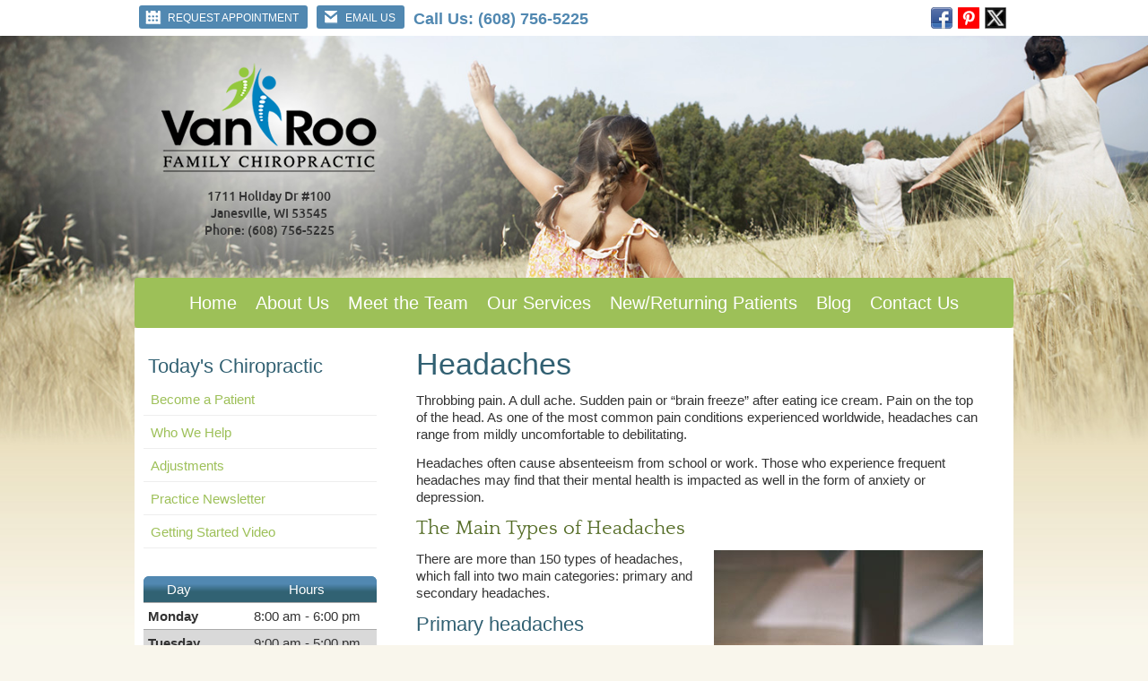

--- FILE ---
content_type: text/html; charset=UTF-8
request_url: https://www.vanroofamilychiropractic.com/info/headaches/
body_size: 8275
content:
<!DOCTYPE html>
<html xmlns:fb="https://ogp.me/ns/fb#" xml:lang="en" lang="en">
	<head>
		<title>Headaches | Van Roo Family Chiropractic</title>
		<meta charset="utf-8">
		<meta name="viewport" content="initial-scale=1.0,width=device-width" />
		<meta property="og:type" content="website" /><meta name="description" content="If you suffer from headaches, chiropractic care may help you get the relief you need, naturally. Call today to schedule an appointment!" /><meta name="robots" content="noindex,nofollow"/><link rel="canonical" href="https://www.chiropatient.com/headaches/" /><meta property="og:image" content="https://doc.vortala.com/global/images/pinching-bridge-of-nose-headache-ft.jpg" /><meta property="og:image:width" content="250" /><meta property="og:image:height" content="250" /><meta property="og:url" content="https://www.vanroofamilychiropractic.com/info/headaches/" /><meta property="og:title" content="Headaches | Van Roo Family Chiropractic" /><meta property="og:description" content="If you suffer from headaches, chiropractic care may help you get the relief you need, naturally. Call today to schedule an appointment!" /><meta property="fb:app_id" content="106614613350" />
		<link rel="alternate" type="application/rss+xml" title="Van Roo Family Chiropractic » Feed" href="https://doc.vortala.com/gen/blogs-2547-feed.xml" />
		<link rel="icon" type="image/png" href="https://doc.vortala.com/childsites/uploads/2554/files/favicon.png" />
		<link rel="stylesheet" type="text/css" href="https://doc.vortala.com/childsites/static/2554/_style-1743781502.css" integrity="sha384-4dtEgl1RsNlvx6LO6bZw/hhbg04xWM05BwgqTjCR4MykgQJbo1EXH8pzppUOie54" crossorigin="anonymous" />
		<script defer type="text/javascript" src="https://doc.vortala.com/childsites/static/2554/_script-1743781502.js" integrity="sha384-ONFMxp/04+RdnZsGmNSK89g6Z7Fj+lhbl427pHOOzyqgF61syA2+14nUMhhZWD6V" crossorigin="anonymous"></script>
 		<script type="application/ld+json"> {
	"@context": "https://schema.org",
	"@type": "MedicalClinic",
    			"alternateName": "Chiropractic",
	"address": {
		"@type": "PostalAddress",
	    "addressLocality": "Janesville",
	    "addressRegion": "WI",
	    "postalCode":"53545",
	    "streetAddress": "1711 Holiday Dr #100"
    },
	"description": "Call (608) 756-5225 and join our patient-family in a journey of natural healing through chiropractic care and a healthy diet. We're here for you!",
	"image": "https://doc.vortala.com/childsites/uploads/2554/files/logo.png",
	"name": "Van Roo Family Chiropractic",
	"telephone": "(608) 756-5225",
	"openingHoursSpecification": [{
						      "@type": "OpeningHoursSpecification",
						      "opens": "08:00",
						      "dayOfWeek":  "https://schema.org/Monday",
						      "closes": "18:00"
						    },{
						      "@type": "OpeningHoursSpecification",
						      "opens": "09:00",
						      "dayOfWeek":  "https://schema.org/Tuesday",
						      "closes": "17:00"
						    },{
						      "@type": "OpeningHoursSpecification",
						      "opens": "08:00",
						      "dayOfWeek":  "https://schema.org/Wednesday",
						      "closes": "18:00"
						    },{
						      "@type": "OpeningHoursSpecification",
						      "opens": "20:00",
						      "dayOfWeek":  "https://schema.org/Thursday",
						      "closes": "18:00"
						    },{
						      "@type": "OpeningHoursSpecification",
						      "opens": "09:00",
						      "dayOfWeek":  "https://schema.org/Friday",
						      "closes": "18:00"
						    }],"geo": {
	    "@type": "GeoCoordinates",
	    "latitude": "42.7142043",
	    "longitude": "-89.0021531"
    },"sameAs" : ["https://www.facebook.com/pages/Van-Roo-Family-Chiropractic/260015380634","https://twitter.com/VanRooFamChiro","https://www.pinterest.com/vanroofamchiro/"]}</script>
		<meta name="geo.region" content="US- WI" />
<meta name="geo.placename" content="Janesville, Wisconsin" />
<meta name="copyright" content="Janesville Chiropractor - Van Roo Family Chiropractic" />
<meta name="google-site-verification" content="mMdVVBmfm_BsO8E2QggqWFgAVoUCshcaKnJqwYkKAEc" />

<!-- Google Tag Manager ADDED BY SEO -->
<script>(function(w,d,s,l,i){w[l]=w[l]||[];w[l].push({'gtm.start':
new Date().getTime(),event:'gtm.js'});var f=d.getElementsByTagName(s)[0],
j=d.createElement(s),dl=l!='dataLayer'?'&l='+l:'';j.async=true;j.src=
'https://www.googletagmanager.com/gtm.js?id='+i+dl;f.parentNode.insertBefore(j,f);
})(window,document,'script','dataLayer','GTM-MJR6WHC');</script>
<!-- End Google Tag Manager --><script async src="https://www.googletagmanager.com/gtag/js?id=UA-58621866-1"></script><meta name="ppnum" content="3942" /><meta name="lastGen" content="09.25.2025 04:30:01" data-ts="1758774601" />
	</head>
	<body class="not-home syndicated layout-two-col-left s-category-chiropractic">
	<div id='siteid' style="display:none;">2547</div>
		<!-- Google Tag Manager (noscript) ADDED BY SEO -->
<noscript><iframe src="https://www.googletagmanager.com/ns.html?id=GTM-MJR6WHC"
height="0" width="0" style="display:none;visibility:hidden"></iframe></noscript>
<!-- End Google Tag Manager (noscript) --><div class="big_fancy_bg" style="background:url(https://doc.vortala.com/childsites/uploads/2554/files/bg.jpg) no-repeat scroll 0 0 rgba(0,0,0,0);"></div>
		<a id="top"></a>
		<a href="#content" class="skip-to-content">Skip to content</a>
		<div class="nav nav-utility nav-sb_before sticky-top"><div class="utility_wrap"><ul><li class="utility_item appointments util_left"><a class="button request_appointment-link" href="#"><img alt="Request Appointment icon" class="button_icon" src="https://doc.vortala.com/childsites/uploads/2554/files/appointment2.png" />Request Appointment</a></li><li class="utility_item utility_email util_left"><a class="contact_practitioner-link button" title="Contact" href="#"><img alt="Email Us icon" class="button_icon" src="https://doc.vortala.com/childsites/uploads/2554/files/email_us2.png" />Email Us</a></li><li class="utility_item phone util_left"><span class="phone_text">Call Us:</span> <a href="tel:(608) 756-5225">(608) 756-5225</a></li><li class="utility_item utility_social util_right"><a class="facebook_social" href="https://www.facebook.com/pages/Van-Roo-Family-Chiropractic/260015380634" target="_blank" style="text-indent:0;color:#ffffff;"><img src="https://doc.vortala.com/childsites/uploads/2554/files/facebook.png" alt="facebook social button" /></a><a class="pinterest_social" href="https://www.pinterest.com/vanroofamchiro/" style="background-image: url('https://doc.vortala.com/global/images/utility_socials_2023.png' ); background-position:-24px -48px; background-repeat: no-repeat;" target="_blank">pinterest Link</a><a class="twitter_social" href="https://twitter.com/VanRooFamChiro" style="background-image: url('https://doc.vortala.com/global/images/utility_socials_2023.png' ); background-position:0 -24px; background-repeat: no-repeat;" target="_blank">twitter Link</a></li></ul></div></div>
		<div id="containing_wrap">
			<div id="wrap">
				
				<div id="header_wrap"><div id="header">
					<div id="logo" class="left"><span id="site-title"><a href="/" title="Welcome to Van Roo Family Chiropractic"><img src="https://doc.vortala.com/childsites/uploads/2554/files/logo.png" width="240" height="122" alt="Van Roo Family Chiropractic logo - Home" /><span id="blog-title">Van Roo Family Chiropractic</span></a></span></div>
					<div class="n-a-p">1711 Holiday Dr #100<br/>
Janesville, WI 53545<br/>
Phone: (608) 756-5225</div>
				</div></div>
				<div title="Main Menu" id="dd-primary_nav"><a href="#"><i class="fa-solid fa-bars" aria-hidden="true"></i>Menu</a></div><div class="nav nav-primary nav-sb_after_header center_menu" title=""><ul id="primary_nav" class="menu"><li class="first menu-item menu-item-home"><a href="/">Home</a></li><li id="menu-item-335" class="menu-item menu-item-type-post_type menu-item-object-page menu-item-has-children menu-item-335"><a href="/about-us/">About Us</a>
<ul class="sub-menu">
	<li id="menu-item-1011" class="menu-item menu-item-type-post_type menu-item-object-page menu-item-1011"><a href="/videos/">Videos</a></li>
</ul>
</li>
<li id="menu-item-436" class="menu-item menu-item-type-post_type menu-item-object-page menu-item-has-children menu-item-436"><a href="/meet-the-team/">Meet the Team</a>
<ul class="sub-menu">
	<li id="menu-item-332" class="menu-item menu-item-type-post_type menu-item-object-page menu-item-332"><a href="/dr-ryan-van-roo/">Dr. Ryan Van Roo</a></li>
	<li id="menu-item-331" class="menu-item menu-item-type-post_type menu-item-object-page menu-item-331"><a href="/dr-laura-van-roo/">Dr. Laura Van Roo</a></li>
	<li id="menu-item-368" class="menu-item menu-item-type-post_type menu-item-object-page menu-item-368"><a href="/melissa-gille/">Melissa Gille</a></li>
</ul>
</li>
<li id="menu-item-334" class="menu-item menu-item-type-post_type menu-item-object-page menu-item-has-children menu-item-334"><a href="/our-services/">Our Services</a>
<ul class="sub-menu">
	<li id="menu-item-330" class="menu-item menu-item-type-post_type menu-item-object-page menu-item-330"><a href="/nutritional-counseling/">Nutritional Counseling</a></li>
</ul>
</li>
<li id="menu-item-336" class="menu-item menu-item-type-post_type menu-item-object-page menu-item-has-children menu-item-336"><a href="/what-to-expect/">New/Returning Patients</a>
<ul class="sub-menu">
	<li id="menu-item-608" class="menu-item menu-item-type-custom menu-item-object-custom menu-item-608"><a href="https://www.mychirotouch.com/Portal/Default.aspx?">Patient Portal</a></li>
</ul>
</li>
<li id="menu-item-337" class="menu-item menu-item-type-post_type menu-item-object-page menu-item-337"><a href="/blog/">Blog</a></li>
<li id="menu-item-329" class="last menu-item menu-item-type-post_type menu-item-object-page menu-item-329"><a href="/contact-us/">Contact Us</a></li>
</ul></div>
				<div id="container_wrap">
					
					<div id="container">
						<div id="content">
							<div id="post-161" class="161 category-chiropractic syndicated"><div class="entry-content cf"><h1>Headaches</h2>
<p>Throbbing pain. A dull ache. Sudden pain or “brain freeze” after eating ice cream. Pain on the top of the head. As one of the most common pain conditions experienced worldwide, headaches can range from mildly uncomfortable to debilitating.</p>
<p>Headaches often cause absenteeism from school or work. Those who experience frequent headaches may find that their mental health is impacted as well in the form of anxiety or depression.</p>
<h2>The Main Types of Headaches</h2>
<p><img src="https://doc.vortala.com/global/images/pinching-bridge-of-nose-headache.jpg" width="300" height="450" class="alignright" alt="man at work with headache" />There are more than 150 types of headaches, which fall into two main categories: primary and secondary headaches.</p>
<h3>Primary headaches</h3>
<p>These headaches are those that aren’t due to another medical condition. The category includes</p>
<ul>
<li>Cluster headaches</li>
<li>Migraine</li>
<li>New daily persistent headaches (NDPH)</li>
<li>Tension headaches</li>
</ul>
<h3>Secondary headaches</h3>
<p>This type of headache is related to another condition, including</p>
<ul>
<li>Head injury</li>
<li>High blood pressure (hypertension)</li>
<li>Infection</li>
<li>Medication overuse</li>
<li>Sinus congestion</li>
<li>Trauma</li>
<li>Tumor</li>
</ul>
<div class="bldr_notebox nb42">
<h2>How Chiropractic Can Help</h2>
<p>Adjustments may be an effective care option for tension headaches and headaches that start in the neck.<br />
<a href="/contact-us/" class="bldr_cta" id="cta1" target="" >CONTACT US</a></p>
<style>a.bldr_cta#cta1{border-width:; border-color: ; font-size:; color:; font-family:; background-color:; border-radius:; padding:;}
   	a.bldr_cta#cta1:hover{background-color:; border-color:; color:}</style>
</div>
<style>.nb42{max-width:;background:;border-width: ; border-color: ; border-radius:;}</style>
</p>
<p><!-- SEMI-SYNDICATED SECTION --></p>
<h2>Frequently Asked Questions</h2>
<p><a href="#toggle-1" class="toggle noscroll modern">Are there other drug-free ways to reduce headache pain?</a>
<div id="toggle-1" class="toggled ">
You may want to try relaxation techniques, yoga, or acupuncture which may help.</div>
<p><a href="#toggle-2" class="toggle noscroll modern">Can eliminating certain foods help relieve my headaches?</a>
<div id="toggle-2" class="toggled ">
Quite possibly. For example, Parmesan cheese, dark chocolate, and red wine can cause headaches in many people. If you notice you get a headache after consuming these or other foods and beverages, eliminating them from your diet is recommended.</div>
<p><a href="#toggle-3" class="toggle noscroll modern">When should I seek immediate care for a headache?</a>
<div id="toggle-3" class="toggled ">
If you have a headache that is unusually severe or gradually worsens you should seek attention. You also need immediate care if your headache follows a blow to the head or is accompanied by fever, stiff neck, confusion, decreased alertness, or memory.</p>
<p>Other warning signs include visual disturbances, slurred speech, weakness, numbness, or seizures. If you experience any of the above, it’s crucial that you seek immediate medical attention.</p></div>
</p>
<h2>Book an Appointment</h2>
<p>If you’re suffering from headaches, we want to help. Contact us to schedule an appointment.</p>
</div></div>
							
						</div>
					</div>
					<div id="primary" class="aside primary-aside sidebar_widget_area interior_primary_widget_area"><ul class="xoxo"><li id="nav_menu-3" class="widget widget_nav_menu"><h3 class="widget-title"><span class="widget-title-left"><span class="widget-title-right">Today's Chiropractic</span></span></h3><div class="menu-chiropractic-container" title=""><ul id="menu-chiropractic" class="menu"><li id="menu-item-252" class="first menu-item menu-item-type-post_type menu-item-object-syndicated menu-item-252"><a href="/info/become-a-patient/">Become a Patient</a></li>
<li id="menu-item-272" class="menu-item menu-item-type-post_type menu-item-object-syndicated current-menu-ancestor current-menu-parent menu-item-has-children menu-item-272"><a href="/info/who-we-help/">Who We Help</a>
<ul class="sub-menu">
	<li id="menu-item-255" class="menu-item menu-item-type-post_type menu-item-object-syndicated menu-item-255"><a href="/info/auto-accidents/">Auto Accidents</a></li>
	<li id="menu-item-275" class="menu-item menu-item-type-post_type menu-item-object-syndicated menu-item-275"><a href="/info/back-pain/">Back Pain</a></li>
	<li id="menu-item-274" class="menu-item menu-item-type-post_type menu-item-object-syndicated menu-item-274"><a href="/info/carpal-tunnel-syndrome/">Carpal Tunnel Syndrome</a></li>
	<li id="menu-item-273" class="menu-item menu-item-type-post_type menu-item-object-syndicated current-menu-item menu-item-273"><a href="/info/headaches/">Headaches</a></li>
	<li id="menu-item-253" class="menu-item menu-item-type-post_type menu-item-object-syndicated menu-item-253"><a href="/info/neck-pain/">Neck Pain</a></li>
	<li id="menu-item-270" class="menu-item menu-item-type-post_type menu-item-object-syndicated menu-item-270"><a href="/info/pinched-nerve/">Pinched Nerve</a></li>
	<li id="menu-item-269" class="menu-item menu-item-type-post_type menu-item-object-syndicated menu-item-269"><a href="/info/pregnancy/">Pregnancy</a></li>
	<li id="menu-item-268" class="menu-item menu-item-type-post_type menu-item-object-syndicated menu-item-268"><a href="/info/sciatica/">Sciatica</a></li>
	<li id="menu-item-267" class="menu-item menu-item-type-post_type menu-item-object-syndicated menu-item-267"><a href="/info/scoliosis/">Scoliosis</a></li>
	<li id="menu-item-266" class="menu-item menu-item-type-post_type menu-item-object-syndicated menu-item-266"><a href="/info/slipped-disc/">Slipped Disc</a></li>
	<li id="menu-item-265" class="menu-item menu-item-type-post_type menu-item-object-syndicated menu-item-265"><a href="/info/stress/">Stress</a></li>
	<li id="menu-item-264" class="menu-item menu-item-type-post_type menu-item-object-syndicated menu-item-264"><a href="/info/whiplash/">Whiplash</a></li>
</ul>
</li>
<li id="menu-item-250" class="menu-item menu-item-type-post_type menu-item-object-syndicated menu-item-250"><a href="/info/adjustments/">Adjustments</a></li>
<li id="menu-item-234" class="menu-item menu-item-type-post_type menu-item-object-syndicated menu-item-234"><a href="/info/practice-newsletter/">Practice Newsletter</a></li>
<li id="menu-item-236" class="last menu-item menu-item-type-post_type menu-item-object-syndicated menu-item-236"><a href="/info/getting-started-video/">Getting Started Video</a></li>
</ul></div></li><li id="officehourswidget-3" class="widget OfficeHoursWidget"><div class="office_hours_widget"><div class="headerDiv headerRow fullRow">
                <div class="wholeDayTitleCol"> Day </div>
                <div class="wholeHoursTitleCol">Hours</div>
            </div><div class="fullRow monDiv even_day_row">
                        <span class="dayCol">Monday</span>
                        <span class="hoursCol">8:00 am - 6:00 pm</span>
                    </div><div class="fullRow tueDiv odd_day_row">
                        <span class="dayCol">Tuesday</span>
                        <span class="hoursCol">9:00 am - 5:00 pm</span>
                    </div><div class="fullRow wedDiv even_day_row">
                        <span class="dayCol">Wednesday</span>
                        <span class="hoursCol">8:00 am - 6:00 pm</span>
                    </div><div class="fullRow thuDiv odd_day_row">
                        <span class="dayCol">Thursday</span>
                        <span class="hoursCol">8:00 pm - 6:00 pm</span>
                    </div><div class="fullRow friDiv even_day_row">
                        <span class="dayCol">Friday</span>
                        <span class="hoursCol">9:00 am - 6:00 pm</span>
                    </div><div class="footerDiv footerRow">
            <div class="footerCol oh_phone"><span class="oh_phone_call">Call: </span><a href="tel:(608) 756-5225"> (608) 756-5225 </a></div>
        </div></div></ul></div>
				</div>
			</div>
			
			<div id="footer_wrap">
				<div id="footer">
					
					<div id="wp_footer">
						
						<div style='display:none;'><div id='contact_practitioner-container' class='v_contact_form'><div id='contact_practitioner-content'>
			            <div class='contact_practitioner-content'>
			                <div class='contact_practitioner-title'>Email Van Roo Family Chiropractic</div>
			                <div class='contact_practitioner-loading' style='display:none'></div>
			                <div class='contact_practitioner-message' style='display:none'></div>
			                <form class='ui form' method='post' action=''>
						            <div class='field'>
				                        <label for='contact_practitioner-message' class='visuallyhidden'>Comments, Requests, Questions, or Suggestions</label><textarea id='contact_practitioner-message' class='' placeholder='Comments, Requests, Questions, or Suggestions' name='message'></textarea><br/>
				                    </div>
				                    <div class='field'>
				                        <div class='two fields'>
				                            <div class='field'><label for='contact_practitioner-first_name' class='visuallyhidden'>First Name</label><input type='text' id='contact_practitioner-first_name' name='first_name' placeholder='First' /></div>
				                            <div class='field'><label for='contact_practitioner-last_name' class='visuallyhidden'>Last Name</label><input type='text' id='contact_practitioner-last_name' name='last_name' placeholder='Last' /></div>
				                        </div>
				                    </div>
				                    <fieldset class='form-fieldset'>
							            <div class='inline fields radios'>
							                <legend class='form-label'>Respond to me via:</legend>
							                <div class='field'>
							                    <div class='ui radio checkbox'>
							                        <input type='radio' name='popup_respond_contact' id='popup_respond_email' />
							                        <label for='popup_respond_email'>Email</label>
							                    </div>
							                </div>
							                <div class='field'>
							                    <div class='ui radio checkbox'>
							                        <input type='radio' name='popup_respond_contact' id='popup_respond_phone' />
							                        <label for='popup_respond_phone'>Phone</label>
							                    </div>
							                </div>
							                <div class='field'>
							                    <div class='ui radio checkbox'>
							                        <input type='radio' name='popup_respond_contact' id='popup_respond_none' />
							                       <label for='popup_respond_none'>No Response</label>
							                    </div>
							                </div>
							            </div>
						            </fieldset>
						            <div class='field'>
						                <div class='field'><label for='contact_practitioner-email' class='visuallyhidden'>Email Address</label><input type='text' id='contact_practitioner-email' name='email' placeholder='Email Address' /></div>
						                <div class='field'><label for='contact_practitioner-phone' class='visuallyhidden'>Phone Number</label><input type='text' id='contact_practitioner-phone' name='phone' placeholder='Phone Number' /></div>
						            </div>
						            <div class='field'>
				                        <div class='ui checkbox'>
				                            <input type='checkbox' name='phi_agree' id='contact_practitioner-no_phi_agree_check' value='' />
				                            <label for='contact_practitioner-no_phi_agree_check'>I agree to refrain from including any personally identifiable information or protected health information in the comment field. For more info, <a class='phi_info info-popup-hover' href='#'>read disclaimer</a>.</label>
				                            <div class='info-popup' style='display:none;'><i class='fa-solid fa-times'></i>Please keep in mind that communications via email over the internet are not secure. Although it is unlikely, there is a possibility that information you include in an email can be intercepted and read by other parties or unauthorized individuals. Please do not include personal identifying information such as your birth date, or personal medical information in any emails you send to us. Communication via our website cannot replace the relationship you have with a physician or another healthcare practitioner.<div class='pointer'></div><div class='pointerBorder'></div></div>
				                        </div>
				                    </div>
						            <div class='field'>
				                        <div class='ui checkbox'>
				                            <input type='checkbox' name='consent' id='contact_practitioner-consent_check' value='' />
				                            <label class='privacy_consent_message' for='contact_practitioner-consent_check'>I consent to having this website store my submitted information so they can respond to my inquiry. For more info, read our <a class='privacy-link' href='/info/privacy/' rel='nofollow'>privacy policy</a>.</label>
				                        </div>
				                    </div>
						            <div class='antispam'><label for='popup_contact_form_url'>Leave this empty:</label><input id='popup_contact_form_url' name='url' class='' value=''/></div>
									<button type='submit' class='contact_practitioner-button contact_practitioner-send ui button'>Send Message</button>
						            <input type='hidden' name='token' value='da73b12354f92153ed35d88ec0b2e7d4'/>
						            <br/>
						        </form>
						    </div>
						</div></div></div>
						<div style='display:none;'><div id='request_appointment-container' class='v_appt_form'><div id='request_appointment-content'>
				            <div class='request_appointment-content'>
				                <div class='request_appointment-title'>Request Appointment <span class='request_appointment-subtitle'>(pending confirmation)</span></div>
						        <div class='request_appointment-loading' style='display:none'></div>
				                <div class='request_appointment-message' style='display:none'></div>
				                <form class='ui form' method='post' action=''>
						            <div class='grouped fields radios patient_type'>
				                        <fieldset class='grouped fields'>
				                        	<legend class='visuallyhidden'>Patient Type</legend>
					                        <div class='field'>
							                    <div class='ui radio checkbox'>
							                        <input id='popup_appt_new' type='radio' name='patient_type' value='New Patient' />
							                        <label for='popup_appt_new'>New Patient</label>
							                    </div>
							                </div>
							                <div class='field first_radio'>
							                    <div class='ui radio checkbox'>
							                        <input id='popup_appt_current' type='radio' name='patient_type' value='Current Patient' />
							                        <label for='popup_appt_current'>Current Patient</label>
							                    </div>
							                </div>
							                <div class='field'>
							                    <div class='ui radio checkbox'>
							                        <input id='popup_appt_returning' type='radio' name='patient_type' value='Returning Patient' />
							                        <label for='popup_appt_returning'>Returning Patient</label>
							                    </div>
							                </div>
						                </fieldset>
						            </div>
						            <div class='field'>
				                        <div class='two fields'>
				                            <div class='field'><label for='request_appointment-first_name' class='visuallyhidden'>First Name</label><input type='text' id='request_appointment-first_name' name='first_name' placeholder='First' /></div>
				                            <div class='field'><label for='request_appointment-last_name' class='visuallyhidden'>Last Name</label><input type='text' id='request_appointment-last_name' name='last_name' placeholder='Last' /></div>
				                        </div>
				                    </div>
						            <div class='field'>
						                <div class='field'><label for='request_appointment-email' class='visuallyhidden'>Email Address</label><input type='text' id='request_appointment-email' name='email' placeholder='Email Address' /></div>
						                <div class='field'><label for='request_appointment-phone' class='visuallyhidden'>Phone Number</label><input type='text' id='request_appointment-phone' name='phone' placeholder='Phone Number' /></div>
						            </div>
						            <fieldset class='form-fieldset'>
							            <div class='inline fields radios'>
							                <legend class='form-label'>Respond to me via:</legend>
							                <div class='field'>
							                    <div class='ui radio checkbox'>
							                        <input type='radio' name='popup_request_respond' id='request_respond_email' />
							                        <label for='request_respond_email'>Email</label>
							                    </div>
							                </div>
							                <div class='field'>
							                    <div class='ui radio checkbox'>
							                        <input type='radio' name='popup_request_respond' id='request_respond_phone' />
							                        <label for='request_respond_phone'>Phone</label>
							                    </div>
							                </div>
							            </div>
							        </fieldset>
						            <div class='equal width field pickdate'>
						                <span class='form-label'>Preferred Day/Time:</span>
						                <div class='fields'>
						                    <div class='field'>
						                        <label for='thickbox_datepicker' class='visuallyhidden'>Date</label><input type='text' value='' name='thickbox_datepicker' id='thickbox_datepicker' /><i class='fa-solid fa-calendar' id='popup_apptDateId' aria-hidden='true'></i>
						                    </div>
						                    <div class='field'>
							                    <label for='appt_hour' class='visuallyhidden'>Appointment Hour</label>
						                        <select id='appt_hour' name='appt_hour'>
						                            <option value=''>H</option>
						                            <option value='1'>1</option>
						                            <option value='2'>2</option>
						                            <option value='3'>3</option>
						                            <option value='4'>4</option>
						                            <option value='5'>5</option>
						                            <option value='6'>6</option>
						                            <option value='7'>7</option>
						                            <option value='8'>8</option>
						                            <option value='9'>9</option>
						                            <option value='10'>10</option>
						                            <option value='11'>11</option>
						                            <option value='12'>12</option>
						                        </select>
						                    </div>
						                    <div class='field'>
						                    	<label for='appt_min' class='visuallyhidden'>Appointment Minute</label>
						                        <select id='appt_min' name='appt_min'>
						                            <option value=''>M</option>
						                            <option value='00'>00</option>
						                            <option value='15'>15</option>
						                            <option value='30'>30</option>
						                            <option value='45'>45</option>
						                        </select>
						                    </div>
						                    <fieldset>
							                    <div class='fields time-radios'>
					                                <legend class='visuallyhidden'>AM or PM</legend>
					                                <div class='field'>
					                                    <div class='ui radio checkbox'>
					                                        <input type='radio' name='time' id='time_am' value='am' />
					                                        <label for='time_am'>AM</label>
					                                    </div>
					                                </div>
					                                <div class='field'>
					                                    <div class='ui radio checkbox'>
					                                        <input type='radio' name='time' id='time_pm' value='pm' />
					                                        <label for='time_pm'>PM</label>
					                                    </div>
					                                </div>
					                            </div>
				                            </fieldset>
						                </div>
						            </div>
						            <div class='field'>
				                        <label for='popup_request_appointment-message' class='visuallyhidden'>Comments or Questions</label><textarea id='popup_request_appointment-message' placeholder='Comments or Questions' name='message'></textarea>
				                    </div>
				                    <div class='field'>
						                <div class='ui checkbox'>
						                    <input type='checkbox' name='phi_check' id='no_phi_agree_check' value='' />
						                    <label for='no_phi_agree_check'>I agree to refrain from including any personally identifiable information or protected health information in the comment field. For more info, <a class='phi_info info-popup-hover' href='#'>read disclaimer</a>.</label>
						                    <div class='info-popup' style='display:none;'><i class='fa-solid fa-times'></i>Please keep in mind that communications via email over the internet are not secure. Although it is unlikely, there is a possibility that information you include in an email can be intercepted and read by other parties or unauthorized individuals. Please do not include personal identifying information such as your birth date, or personal medical information in any emails you send to us. Communication via our website cannot replace the relationship you have with a physician or another healthcare practitioner.<div class='pointer'></div><div class='pointerBorder'></div></div>
						                </div>
						            </div>
				                    <div class='field'>
						                <div class='ui checkbox'>
						                    <input type='checkbox' name='consent' id='consent_check' value='' />
						                    <label class='privacy_consent_message' for='consent_check'>I consent to having this website store my submitted information so they can respond to my inquiry. For more info, read our <a class='privacy-link' href='/info/privacy/' rel='nofollow'>privacy policy</a>.</label>
						                </div>
						            </div>
						            <div class='antispam'><label for='request_appointment-url'>Leave this empty:</label><input id='request_appointment-url' name='url' class='request_appointment-input' value=''/></div>
									<div class='request_appointment-message' style='display:none'></div>
						            <button type='submit' class='request_appointment-button request_appointment-send ui button'>Send Message</button>
						            <input type='hidden' name='token' value='8fabd42452602ef7890da229a517fa0d'/>
						            <br/>
						        </form>
						    </div>
						</div></div></div>
					</div>
				</div>
			</div>
			</div><div id="utility_credit_wrap"><div id="centered_footer"><div class="nav nav-utility nav-footer"><div class="footer_utility_wrap"><div class="social_sharing"><a href="https://twitter.com/home?status=https://www.vanroofamilychiropractic.com/info/headaches" target="_blank" class="social_share_button share_twitter">Share on Twitter</a><a target="_blank" href="https://www.facebook.com/dialog/share?app_id=106614613350&display=popup&href=https%3A%2F%2Fwww.vanroofamilychiropractic.com%2Finfo%2Fheadaches" class="social_share_button share_facebook">Share on Facebook</a><a href="mailto:?&subject=Headaches - Van Roo Family Chiropractic&body=https%3A%2F%2Fwww.vanroofamilychiropractic.com%2Finfo%2Fheadaches" target="_blank" class="social_share_button share_email">Share via Email</a></div><ul><li class="utility_item appointments"><a class="button request_appointment-link" href="#"><img alt="Request Appointment icon" class="button_icon" src="https://doc.vortala.com/childsites/uploads/2554/files/appointment2.png" />Request Appointment</a></li><li class="utility_item utility_email"><a class="contact_practitioner-link button" title="Contact" href="#"><img alt="Email Us icon" class="button_icon" src="https://doc.vortala.com/childsites/uploads/2554/files/email_us2.png" />Email Us</a></li></ul></div></div><div class="footer_schema"><div><span class="schema-practice-name">Van Roo Family Chiropractic</span><br />
		<span class="schema-practice-info"><span class="schema-practice-address">1711 Holiday Dr #100</span><br /><span class="schema-practice-city">Janesville</span>, <span class="schema-practice-state">WI</span><span class="schema-practice-zip"> 53545</span></span><br />
		Phone: <span class="schema-practice-phone"><a href="tel:(608)756-5225">(608) 756-5225</a></span></div></div><div id="credit_wrap"><div id="footer_right" class="right"><div title="Footer Links" class="nav nav-footer"><ul><li class="first"><a rel="nofollow" href="/info/copyright/">Copyright</a></li><li class="legal"><a rel="nofollow" href="/info/legal-disclaimer/">Legal</a></li><li class="privacy"><a rel="nofollow" href="/info/privacy/">Privacy</a></li><li class="accessibility"><a rel="nofollow" href="/info/accessibility/">Accessibility</a></li><li class="last"><a href="/sitemap/">Sitemap</a></li></ul></div><div id="credits">Chiropractic Websites by Perfect Patients</div></div></div></div></div><script type='text/javascript'>var _userway_config = {position: 2, color: '#053e67', language: 'en',  account: 'soJhN22VOA'};</script>
                        <script type='text/javascript' defer src='https://cdn.userway.org/widget.js'></script>
                        <script type='text/javascript'>
                            function userWayTitle(){
                                if (document.querySelector('.userway') !== null) {
                                    var uw = document.getElementsByClassName('userway')[0];
                                    uw.getElementsByClassName('userway_accessibility_icon')[0].setAttribute('title', 'Accessibility Menu');
                                    clearTimeout(userWayTimer);
                                }
                            }
                            var userWayTimer = setTimeout(userWayTitle, 2000);
                        </script>
			<link href='http://fonts.googleapis.com/css?family=Dosis' rel='stylesheet' type='text/css'>
		</div>
	</body>
</html>